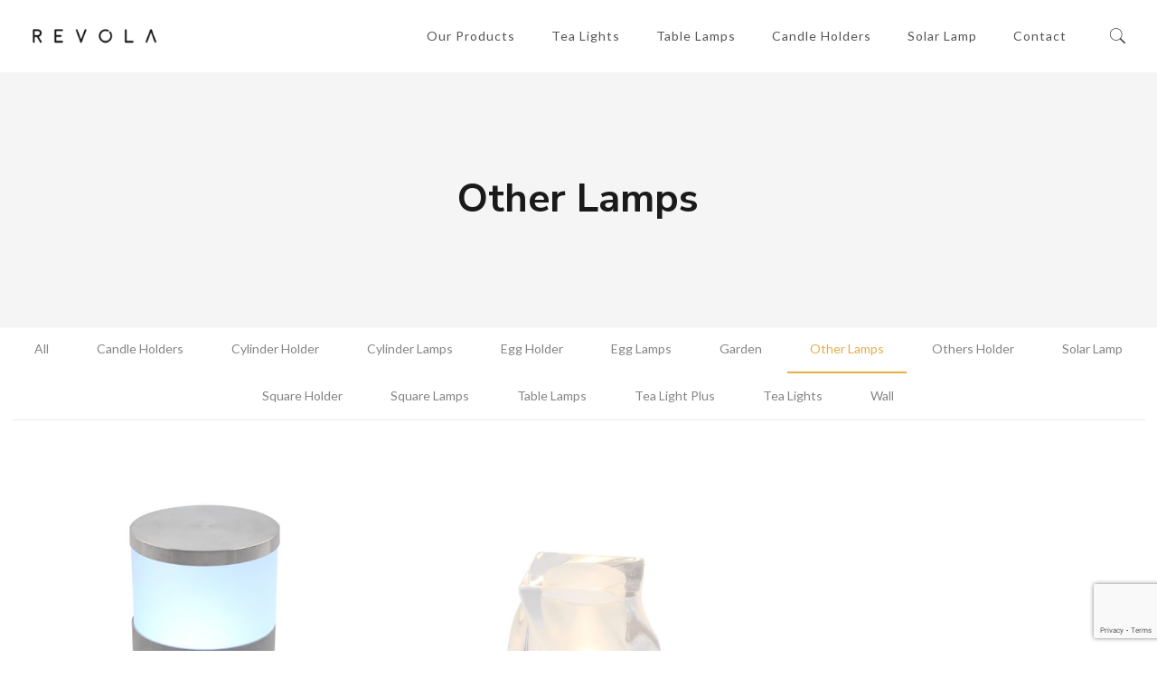

--- FILE ---
content_type: text/html; charset=UTF-8
request_url: https://revolalight.com/portfolio-types/other-lamps/
body_size: 6952
content:
<!DOCTYPE html>
<html lang="en-US" class="no-js" itemscope itemtype="https://schema.org/WebPage">

<head>

<meta charset="UTF-8" />
<meta name="description" content="Just another WordPress site"/>
<link rel="alternate" hreflang="en-US" href="https://revolalight.com/portfolio-item/half-steel-table-lamp/"/>
<link type="text/css" media="all" href="https://revolalight.com/wp-content/cache/autoptimize/css/autoptimize_ae2a8ef3e3684b7537825de63e6b03bf.css" rel="stylesheet" /><title>Other Lamps Archives - Revolalight</title>
<meta name='robots' content='max-image-preview:large' />
<meta name="format-detection" content="telephone=no">
<meta name="viewport" content="width=device-width, initial-scale=1, maximum-scale=1" />
<link rel="shortcut icon" href="http://revolalight.com/wp-content/uploads/2019/08/icon.png" type="image/x-icon" />
<link rel="apple-touch-icon" href="http://revolalight.com/wp-content/uploads/2019/08/icon.png" />

<!-- This site is optimized with the Yoast SEO plugin v11.9 - https://yoast.com/wordpress/plugins/seo/ -->
<link rel="canonical" href="https://revolalight.com/portfolio-types/other-lamps/" />
<meta property="og:locale" content="en_US" />
<meta property="og:type" content="object" />
<meta property="og:title" content="Other Lamps Archives - Revolalight" />
<meta property="og:url" content="https://revolalight.com/portfolio-types/other-lamps/" />
<meta property="og:site_name" content="Revolalight" />
<meta name="twitter:card" content="summary_large_image" />
<meta name="twitter:title" content="Other Lamps Archives - Revolalight" />
<script type='application/ld+json' class='yoast-schema-graph yoast-schema-graph--main'>{"@context":"https://schema.org","@graph":[{"@type":"WebSite","@id":"https://revolalight.com/#website","url":"https://revolalight.com/","name":"Revolalight","potentialAction":{"@type":"SearchAction","target":"https://revolalight.com/?s={search_term_string}","query-input":"required name=search_term_string"}},{"@type":"CollectionPage","@id":"https://revolalight.com/portfolio-types/other-lamps/#webpage","url":"https://revolalight.com/portfolio-types/other-lamps/","inLanguage":"en-US","name":"Other Lamps Archives - Revolalight","isPartOf":{"@id":"https://revolalight.com/#website"}}]}</script>
<!-- / Yoast SEO plugin. -->

<link rel='dns-prefetch' href='//www.google.com' />
<link rel='dns-prefetch' href='//fonts.googleapis.com' />
<link rel="alternate" type="application/rss+xml" title="Revolalight &raquo; Feed" href="https://revolalight.com/feed/" />
<link rel="alternate" type="application/rss+xml" title="Revolalight &raquo; Comments Feed" href="https://revolalight.com/comments/feed/" />
<link rel="alternate" type="application/rss+xml" title="Revolalight &raquo; Other Lamps Portfolio categories Feed" href="https://revolalight.com/portfolio-types/other-lamps/feed/" />
<script type="text/javascript">
window._wpemojiSettings = {"baseUrl":"https:\/\/s.w.org\/images\/core\/emoji\/14.0.0\/72x72\/","ext":".png","svgUrl":"https:\/\/s.w.org\/images\/core\/emoji\/14.0.0\/svg\/","svgExt":".svg","source":{"concatemoji":"https:\/\/revolalight.com\/wp-includes\/js\/wp-emoji-release.min.js?ver=6.2.8"}};
/*! This file is auto-generated */
!function(e,a,t){var n,r,o,i=a.createElement("canvas"),p=i.getContext&&i.getContext("2d");function s(e,t){p.clearRect(0,0,i.width,i.height),p.fillText(e,0,0);e=i.toDataURL();return p.clearRect(0,0,i.width,i.height),p.fillText(t,0,0),e===i.toDataURL()}function c(e){var t=a.createElement("script");t.src=e,t.defer=t.type="text/javascript",a.getElementsByTagName("head")[0].appendChild(t)}for(o=Array("flag","emoji"),t.supports={everything:!0,everythingExceptFlag:!0},r=0;r<o.length;r++)t.supports[o[r]]=function(e){if(p&&p.fillText)switch(p.textBaseline="top",p.font="600 32px Arial",e){case"flag":return s("\ud83c\udff3\ufe0f\u200d\u26a7\ufe0f","\ud83c\udff3\ufe0f\u200b\u26a7\ufe0f")?!1:!s("\ud83c\uddfa\ud83c\uddf3","\ud83c\uddfa\u200b\ud83c\uddf3")&&!s("\ud83c\udff4\udb40\udc67\udb40\udc62\udb40\udc65\udb40\udc6e\udb40\udc67\udb40\udc7f","\ud83c\udff4\u200b\udb40\udc67\u200b\udb40\udc62\u200b\udb40\udc65\u200b\udb40\udc6e\u200b\udb40\udc67\u200b\udb40\udc7f");case"emoji":return!s("\ud83e\udef1\ud83c\udffb\u200d\ud83e\udef2\ud83c\udfff","\ud83e\udef1\ud83c\udffb\u200b\ud83e\udef2\ud83c\udfff")}return!1}(o[r]),t.supports.everything=t.supports.everything&&t.supports[o[r]],"flag"!==o[r]&&(t.supports.everythingExceptFlag=t.supports.everythingExceptFlag&&t.supports[o[r]]);t.supports.everythingExceptFlag=t.supports.everythingExceptFlag&&!t.supports.flag,t.DOMReady=!1,t.readyCallback=function(){t.DOMReady=!0},t.supports.everything||(n=function(){t.readyCallback()},a.addEventListener?(a.addEventListener("DOMContentLoaded",n,!1),e.addEventListener("load",n,!1)):(e.attachEvent("onload",n),a.attachEvent("onreadystatechange",function(){"complete"===a.readyState&&t.readyCallback()})),(e=t.source||{}).concatemoji?c(e.concatemoji):e.wpemoji&&e.twemoji&&(c(e.twemoji),c(e.wpemoji)))}(window,document,window._wpemojiSettings);
</script>

	














<link rel='stylesheet' id='mfn-fonts-css' href='https://fonts.googleapis.com/css?family=Lato%3A1%2C300italic%2C400%2C400italic%2C700%2C700italic%2C800%7CNunito+Sans%3A1%2C300italic%2C400%2C400italic%2C700%2C700italic%2C800&#038;ver=6.2.8' type='text/css' media='all' />



<script type='text/javascript' id='layerslider-greensock-js-extra'>
/* <![CDATA[ */
var LS_Meta = {"v":"6.8.4"};
/* ]]> */
</script>







<meta name="generator" content="Powered by LayerSlider 6.8.4 - Multi-Purpose, Responsive, Parallax, Mobile-Friendly Slider Plugin for WordPress." />
<!-- LayerSlider updates and docs at: https://layerslider.kreaturamedia.com -->
<link rel="https://api.w.org/" href="https://revolalight.com/wp-json/" /><link rel="EditURI" type="application/rsd+xml" title="RSD" href="https://revolalight.com/xmlrpc.php?rsd" />
<link rel="wlwmanifest" type="application/wlwmanifest+xml" href="https://revolalight.com/wp-includes/wlwmanifest.xml" />
<meta name="generator" content="WordPress 6.2.8" />
<meta name="generator" content="Powered by Slider Revolution 5.4.8.3 - responsive, Mobile-Friendly Slider Plugin for WordPress with comfortable drag and drop interface." />
<script type="text/javascript">function setREVStartSize(e){									
						try{ e.c=jQuery(e.c);var i=jQuery(window).width(),t=9999,r=0,n=0,l=0,f=0,s=0,h=0;
							if(e.responsiveLevels&&(jQuery.each(e.responsiveLevels,function(e,f){f>i&&(t=r=f,l=e),i>f&&f>r&&(r=f,n=e)}),t>r&&(l=n)),f=e.gridheight[l]||e.gridheight[0]||e.gridheight,s=e.gridwidth[l]||e.gridwidth[0]||e.gridwidth,h=i/s,h=h>1?1:h,f=Math.round(h*f),"fullscreen"==e.sliderLayout){var u=(e.c.width(),jQuery(window).height());if(void 0!=e.fullScreenOffsetContainer){var c=e.fullScreenOffsetContainer.split(",");if (c) jQuery.each(c,function(e,i){u=jQuery(i).length>0?u-jQuery(i).outerHeight(!0):u}),e.fullScreenOffset.split("%").length>1&&void 0!=e.fullScreenOffset&&e.fullScreenOffset.length>0?u-=jQuery(window).height()*parseInt(e.fullScreenOffset,0)/100:void 0!=e.fullScreenOffset&&e.fullScreenOffset.length>0&&(u-=parseInt(e.fullScreenOffset,0))}f=u}else void 0!=e.minHeight&&f<e.minHeight&&(f=e.minHeight);e.c.closest(".rev_slider_wrapper").css({height:f})					
						}catch(d){console.log("Failure at Presize of Slider:"+d)}						
					};</script>
		
		
</head>

<body class="archive tax-portfolio-types term-other-lamps term-46  color-custom style-simple button-flat layout-full-width if-zoom if-border-hide hide-love header-classic minimalist-header-no sticky-header sticky-tb-color ab-hide subheader-both-center menu-link-color menuo-right menuo-no-borders mobile-tb-left mobile-side-slide mobile-mini-mr-lc tablet-sticky mobile-header-mini mobile-sticky be-reg-2131">

	<!-- mfn_hook_top --><!-- mfn_hook_top -->
	
	
	<div id="Wrapper">

		
		
		<div id="Header_wrapper" class="" >

			<header id="Header">


<!-- .header_placeholder 4sticky  -->
<div class="header_placeholder"></div>

<div id="Top_bar" class="loading">

	<div class="container">
		<div class="column one">

			<div class="top_bar_left clearfix">

				<!-- Logo -->
				<div class="logo"><a id="logo" href="https://revolalight.com" title="Revolalight" data-height="60" data-padding="10"><img class="logo-main scale-with-grid" src="http://revolalight.com/wp-content/uploads/2019/08/logo.png" data-retina="http://revolalight.com/wp-content/uploads/2019/08/logo.png" data-height="77" alt="logo" data-no-retina /><img class="logo-sticky scale-with-grid" src="http://revolalight.com/wp-content/uploads/2019/08/logo.png" data-retina="http://revolalight.com/wp-content/uploads/2019/08/logo.png" data-height="77" alt="logo" data-no-retina /><img class="logo-mobile scale-with-grid" src="http://revolalight.com/wp-content/uploads/2019/08/logo.png" data-retina="http://revolalight.com/wp-content/uploads/2019/08/logo.png" data-height="77" alt="logo" data-no-retina /><img class="logo-mobile-sticky scale-with-grid" src="http://revolalight.com/wp-content/uploads/2019/08/logo.png" data-retina="http://revolalight.com/wp-content/uploads/2019/08/logo.png" data-height="77" alt="logo" data-no-retina /></a></div>
				<div class="menu_wrapper">
					<nav id="menu"><ul id="menu-main-menu" class="menu menu-main"><li id="menu-item-513" class="menu-item menu-item-type-post_type menu-item-object-page"><a href="https://revolalight.com/our-product/"><span>Our Products</span></a></li>
<li id="menu-item-677" class="menu-item menu-item-type-post_type menu-item-object-page menu-item-has-children"><a href="https://revolalight.com/tea-lights-main/"><span>Tea Lights</span></a>
<ul class="sub-menu">
	<li id="menu-item-523" class="menu-item menu-item-type-post_type menu-item-object-page"><a href="https://revolalight.com/tea-lights/"><span>Tea Lights</span></a></li>
	<li id="menu-item-527" class="menu-item menu-item-type-post_type menu-item-object-page"><a href="https://revolalight.com/tea-light-plus-2/"><span>Tea Light Plus</span></a></li>
</ul>
</li>
<li id="menu-item-681" class="menu-item menu-item-type-post_type menu-item-object-page menu-item-has-children"><a href="https://revolalight.com/table-lamps-main/"><span>Table Lamps</span></a>
<ul class="sub-menu">
	<li id="menu-item-530" class="menu-item menu-item-type-post_type menu-item-object-page"><a href="https://revolalight.com/cylinder/"><span>Cylinder</span></a></li>
	<li id="menu-item-533" class="menu-item menu-item-type-post_type menu-item-object-page"><a href="https://revolalight.com/egg/"><span>Egg</span></a></li>
	<li id="menu-item-536" class="menu-item menu-item-type-post_type menu-item-object-page"><a href="https://revolalight.com/square/"><span>Square</span></a></li>
	<li id="menu-item-539" class="menu-item menu-item-type-post_type menu-item-object-page"><a href="https://revolalight.com/others/"><span>Others</span></a></li>
</ul>
</li>
<li id="menu-item-685" class="menu-item menu-item-type-post_type menu-item-object-page menu-item-has-children"><a href="https://revolalight.com/candle-holder-main/"><span>Candle Holders</span></a>
<ul class="sub-menu">
	<li id="menu-item-551" class="menu-item menu-item-type-post_type menu-item-object-page"><a href="https://revolalight.com/cylinder-holder/"><span>Cylinder</span></a></li>
	<li id="menu-item-557" class="menu-item menu-item-type-post_type menu-item-object-page"><a href="https://revolalight.com/egg-holder/"><span>Egg</span></a></li>
	<li id="menu-item-566" class="menu-item menu-item-type-post_type menu-item-object-page"><a href="https://revolalight.com/square-holder/"><span>Square</span></a></li>
	<li id="menu-item-572" class="menu-item menu-item-type-post_type menu-item-object-page"><a href="https://revolalight.com/others-holder/"><span>Others</span></a></li>
</ul>
</li>
<li id="menu-item-689" class="menu-item menu-item-type-post_type menu-item-object-page menu-item-has-children"><a href="https://revolalight.com/solar-lamp-main/"><span>Solar Lamp</span></a>
<ul class="sub-menu">
	<li id="menu-item-654" class="menu-item menu-item-type-post_type menu-item-object-page"><a href="https://revolalight.com/garden/"><span>Garden</span></a></li>
	<li id="menu-item-653" class="menu-item menu-item-type-post_type menu-item-object-page"><a href="https://revolalight.com/wall/"><span>Wall</span></a></li>
</ul>
</li>
<li id="menu-item-291" class="menu-item menu-item-type-post_type menu-item-object-page"><a href="https://revolalight.com/contact/"><span>Contact</span></a></li>
</ul></nav><a class="responsive-menu-toggle " href="#"><i class="icon-menu-fine"></i></a>				</div>

				<div class="secondary_menu_wrapper">
					<!-- #secondary-menu -->
									</div>

				<div class="banner_wrapper">
									</div>

				<div class="search_wrapper">
					<!-- #searchform -->

					
<form method="get" id="searchform" action="https://revolalight.com/">

	
	<i class="icon_search icon-search-fine"></i>
	<a href="#" class="icon_close"><i class="icon-cancel-fine"></i></a>

	<input type="text" class="field" name="s" placeholder="Enter your search" />
	<input type="submit" class="display-none" value="" />

</form>

				</div>

			</div>

			<div class="top_bar_right"><div class="top_bar_right_wrapper"><a id="search_button" href="#"><i class="icon-search-fine"></i></a></div></div>
		</div>
	</div>
</div>
</header>
			<div id="Subheader"><div class="container"><div class="column one"><h1 class="title">Other Lamps</h1></div></div></div>
		</div>

		
		<!-- mfn_hook_content_before --><!-- mfn_hook_content_before -->
<div id="Content">
	<div class="content_wrapper clearfix">

		<div class="sections_group">

			<div class="extra_content">
				<div class="section the_content no_content"><div class="section_wrapper"><div class="the_content_wrapper"></div></div></div>			</div>

							<div class="section section-filters">
					<div class="section_wrapper clearfix">

						
						<div id="Filters" class="column one  only only-categories">

							<ul class="filters_buttons">
								<li class="label">Filter by</li>
								<li class="categories"><a class="open" href="#"><i class="icon-docs"></i>Categories<i class="icon-down-dir"></i></a></li>
								<li class="reset"><a class="close" data-rel="*" href="https://revolalight.com/half-steel-table-lamp/"><i class="icon-cancel"></i> Show all</a></li>							</ul>

							<div class="filters_wrapper">
								<ul class="categories">
									<li class="reset-inner"><a class="close" data-rel="*" href="https://revolalight.com/half-steel-table-lamp/">All</a></li>	<li class="cat-item cat-item-4"><a href="https://revolalight.com/portfolio-types/candle-holders/">Candle Holders</a>
</li>
	<li class="cat-item cat-item-47"><a href="https://revolalight.com/portfolio-types/cylinder-holder/">Cylinder Holder</a>
</li>
	<li class="cat-item cat-item-43"><a href="https://revolalight.com/portfolio-types/cylinder-lamps/">Cylinder Lamps</a>
</li>
	<li class="cat-item cat-item-48"><a href="https://revolalight.com/portfolio-types/egg-holder/">Egg Holder</a>
</li>
	<li class="cat-item cat-item-44"><a href="https://revolalight.com/portfolio-types/egg-lamps/">Egg Lamps</a>
</li>
	<li class="cat-item cat-item-51"><a href="https://revolalight.com/portfolio-types/garden/">Garden</a>
</li>
	<li class="cat-item cat-item-46 current-cat"><a aria-current="page" href="https://revolalight.com/portfolio-types/other-lamps/">Other Lamps</a>
</li>
	<li class="cat-item cat-item-50"><a href="https://revolalight.com/portfolio-types/others-holder/">Others Holder</a>
</li>
	<li class="cat-item cat-item-41"><a href="https://revolalight.com/portfolio-types/solar-lamp/">Solar Lamp</a>
</li>
	<li class="cat-item cat-item-49"><a href="https://revolalight.com/portfolio-types/square-holder/">Square Holder</a>
</li>
	<li class="cat-item cat-item-45"><a href="https://revolalight.com/portfolio-types/square-lamps/">Square Lamps</a>
</li>
	<li class="cat-item cat-item-3"><a href="https://revolalight.com/portfolio-types/table-lamps/">Table Lamps</a>
</li>
	<li class="cat-item cat-item-42"><a href="https://revolalight.com/portfolio-types/tea-light-plus/">Tea Light Plus</a>
</li>
	<li class="cat-item cat-item-2"><a href="https://revolalight.com/portfolio-types/tea-lights/">Tea Lights</a>
</li>
	<li class="cat-item cat-item-52"><a href="https://revolalight.com/portfolio-types/wall/">Wall</a>
</li>
									<li class="close"><a href="#"><i class="icon-cancel"></i></a></li>
								</ul>
							</div>

						</div>

					</div>
				</div>
			
			<div class="section ">
				<div class="section_wrapper clearfix">

					<div class="column one column_portfolio">
						<div class="portfolio_wrapper isotope_wrapper">

							<ul class="portfolio_group lm_wrapper isotope masonry col-3"><li class="portfolio-item isotope-item category-other-lamps category-table-lamps  has-thumbnail"><div class="portfolio-item-fw-bg" style=""><div class="portfolio-item-fill"></div><div class="list_style_header"><h3 class="entry-title" itemprop="headline"><a class="link" href="https://revolalight.com/portfolio-item/half-steel-table-lamp/">Half Steel Table Lamp</a></h3><div class="links_wrapper"><a href="#" class="button button_js portfolio_prev_js"><span class="button_icon"><i class="icon-up-open"></i></span></a><a href="#" class="button button_js portfolio_next_js"><span class="button_icon"><i class="icon-down-open"></i></span></a><a href="https://revolalight.com/portfolio-item/half-steel-table-lamp/" class="button button_left button_theme button_js"><span class="button_icon"><i class="icon-link"></i></span><span class="button_label">Read more</span></a></div></div><div class="image_frame scale-with-grid"><div class="image_wrapper"><a href="https://revolalight.com/portfolio-item/half-steel-table-lamp/"><div class="mask"></div><img width="582" height="640" src="https://revolalight.com/wp-content/uploads/2019/08/metallamp2-582x640.jpg" class="scale-with-grid wp-post-image" alt="" decoding="async" loading="lazy" srcset="https://revolalight.com/wp-content/uploads/2019/08/metallamp2-582x640.jpg 582w, https://revolalight.com/wp-content/uploads/2019/08/metallamp2-582x640-273x300.jpg 273w, https://revolalight.com/wp-content/uploads/2019/08/metallamp2-582x640-133x146.jpg 133w, https://revolalight.com/wp-content/uploads/2019/08/metallamp2-582x640-45x50.jpg 45w, https://revolalight.com/wp-content/uploads/2019/08/metallamp2-582x640-68x75.jpg 68w" sizes="(max-width: 582px) 100vw, 582px" /></a><div class="image_links double"><a href="https://revolalight.com/wp-content/uploads/2019/08/metallamp2-582x640.jpg" class="zoom" rel="prettyphoto"><i class="icon-search"></i></a><a href="https://revolalight.com/portfolio-item/half-steel-table-lamp/" class="link"><i class="icon-link"></i></a></div></div></div><div class="desc"><div class="title_wrapper"><h5 class="entry-title" itemprop="headline"><a class="link" href="https://revolalight.com/portfolio-item/half-steel-table-lamp/">Half Steel Table Lamp</a></h5><div class="button-love"></div></div><div class="details-wrapper"><dl></dl></div><div class="desc-wrapper">Revola Table Lamps are designed for daily usage of up to 10 hours per charge.</div></div></div></li><li class="portfolio-item isotope-item category-other-lamps category-table-lamps  has-thumbnail"><div class="portfolio-item-fw-bg" style=""><div class="portfolio-item-fill"></div><div class="list_style_header"><h3 class="entry-title" itemprop="headline"><a class="link" href="https://revolalight.com/portfolio-item/twisted-glass-table-lamp/">Twisted Glass Table Lamp</a></h3><div class="links_wrapper"><a href="#" class="button button_js portfolio_prev_js"><span class="button_icon"><i class="icon-up-open"></i></span></a><a href="#" class="button button_js portfolio_next_js"><span class="button_icon"><i class="icon-down-open"></i></span></a><a href="https://revolalight.com/portfolio-item/twisted-glass-table-lamp/" class="button button_left button_theme button_js"><span class="button_icon"><i class="icon-link"></i></span><span class="button_label">Read more</span></a></div></div><div class="image_frame scale-with-grid"><div class="image_wrapper"><a href="https://revolalight.com/portfolio-item/twisted-glass-table-lamp/"><div class="mask"></div><img width="582" height="640" src="https://revolalight.com/wp-content/uploads/2017/01/glasslamp-582x640.jpg" class="scale-with-grid wp-post-image" alt="" decoding="async" loading="lazy" srcset="https://revolalight.com/wp-content/uploads/2017/01/glasslamp-582x640.jpg 582w, https://revolalight.com/wp-content/uploads/2017/01/glasslamp-582x640-273x300.jpg 273w, https://revolalight.com/wp-content/uploads/2017/01/glasslamp-582x640-133x146.jpg 133w, https://revolalight.com/wp-content/uploads/2017/01/glasslamp-582x640-45x50.jpg 45w, https://revolalight.com/wp-content/uploads/2017/01/glasslamp-582x640-68x75.jpg 68w" sizes="(max-width: 582px) 100vw, 582px" /></a><div class="image_links double"><a href="https://revolalight.com/wp-content/uploads/2017/01/glasslamp-582x640.jpg" class="zoom" rel="prettyphoto"><i class="icon-search"></i></a><a href="https://revolalight.com/portfolio-item/twisted-glass-table-lamp/" class="link"><i class="icon-link"></i></a></div></div></div><div class="desc"><div class="title_wrapper"><h5 class="entry-title" itemprop="headline"><a class="link" href="https://revolalight.com/portfolio-item/twisted-glass-table-lamp/">Twisted Glass Table Lamp</a></h5><div class="button-love"></div></div><div class="details-wrapper"><dl></dl></div><div class="desc-wrapper">Revola Table Lamps are designed for daily usage of up to 10 hours per charge.</div></div></div></li></ul>
						</div>
					</div>

				</div>
			</div>

		</div>

		
	</div>
</div>


<!-- mfn_hook_content_after --><!-- mfn_hook_content_after -->

	<footer id="Footer" class="clearfix">

		
		<div class="widgets_wrapper"><div class="container"><div class="column one-fourth"><aside id="text-3" class="widget widget_text"><h4>About</h4>			<div class="textwidget"><div class="abc-111">

<ul style="font-weight: 700;">
<li style="margin-bottom: 15px;"> 
<a href="http://revolalight.com/about-us/">About Us</a>
</li>

<li style="margin-bottom: 15px;"> 
<a href="http://revolalight.com/blog/">Blog
</a>
</li>

<li style="margin-bottom: 15px;"> 
<a href="http://revolalight.com/contact/">Contact Us</a>
</li>
</ul>


</div>
</div>
		</aside></div><div class="column one-fourth"><aside id="text-4" class="widget widget_text"><h4>Customer Services</h4>			<div class="textwidget"><div class="abc-222">
<ul style="font-weight: 700;">
<li style="margin-bottom: 15px;"> <a href="http://revolalight.com/faq/">FAQ</a></li>

<li style="margin-bottom: 15px;"><a href="http://revolalight.com/faq/">Shipping</a></li>

<li style="margin-bottom: 15px;">  <a href="http://revolalight.com/faq/">Returns</a></li>
<li style="margin-bottom: 15px;"><a href="http://revolalight.com/faq/">Warranty</a></li>

<li style="margin-bottom: 15px;"> <a href="http://revolalight.com/faq/">Bulk Order / Corporate Purchase</a></li>

<li style="margin-bottom: 15px;"> 
 <a href="http://revolalight.com/faq/">Distributor
</a>
</li>
</ul>
</div></div>
		</aside></div><div class="column one-fourth"><aside id="text-2" class="widget widget_text"><h4>Get in Touch</h4>			<div class="textwidget"><div style="padding-right: 15%;">
<hr class="no_line" style="margin: 0 auto 5px;"/>


<p class="big"><i style="color:white;" class="icon-mail"></i> <a href="#">hello@lightdynasty.com</a></p>
<p class="big"><i style="color:white;" class="icon-phone"></i> (65) 9627 1700</p>

<p style="font-size: 18px; line-height: 18px; letter-spacing: 10px;"> 
<a style="color: #b5b5b5;" href="#"><i class="icon-facebook"></i></a>
 <a style="color: #b5b5b5;" href="#"><i class="icon-instagram"></i></a>
</p>


</div></div>
		</aside></div><div class="column one-fourth"><aside id="custom_html-2" class="widget_text widget widget_custom_html"><h4>Newsletter</h4><div class="textwidget custom-html-widget"><div class="sub-22">
<p>Subscribe and get useful update tips and tricks</p>
	
	<div role="form" class="wpcf7" id="wpcf7-f1111-o1" lang="en-US" dir="ltr">
<div class="screen-reader-response"></div>
<form action="/portfolio-types/other-lamps/#wpcf7-f1111-o1" method="post" class="wpcf7-form" novalidate="novalidate">
<div style="display: none;">
<input type="hidden" name="_wpcf7" value="1111" />
<input type="hidden" name="_wpcf7_version" value="5.1.4" />
<input type="hidden" name="_wpcf7_locale" value="en_US" />
<input type="hidden" name="_wpcf7_unit_tag" value="wpcf7-f1111-o1" />
<input type="hidden" name="_wpcf7_container_post" value="0" />
<input type="hidden" name="g-recaptcha-response" value="" />
</div>
<div class="news">
<label><br />
    <span class="wpcf7-form-control-wrap your-email"><input type="email" name="your-email" value="" size="40" class="wpcf7-form-control wpcf7-text wpcf7-email wpcf7-validates-as-required wpcf7-validates-as-email" aria-required="true" aria-invalid="false" placeholder="Email" /></span> </label>
</div>
<div class="news-1">
<input type="submit" value="Send" class="wpcf7-form-control wpcf7-submit" />
</div>
<div class="wpcf7-response-output wpcf7-display-none"></div></form></div>
</div>

</div></aside></div></div></div>
		
			<div class="footer_copy">
				<div class="container">
					<div class="column one">

						<a id="back_to_top" class="button button_js" href=""><i class="icon-up-open-big"></i></a>
						<div class="copyright">
							© 2019 Revola. All Rights Reserved. 						</div>

						<ul class="social"></ul>
					</div>
				</div>
			</div>

		
		
	</footer>

</div>

<div id="Side_slide" class="right dark" data-width="250"><div class="close-wrapper"><a href="#" class="close"><i class="icon-cancel-fine"></i></a></div><div class="extras"><div class="extras-wrapper"><a class="icon search" href="#"><i class="icon-search-fine"></i></a></div></div><div class="search-wrapper"><form id="side-form" method="get" action="https://revolalight.com/"><input type="text" class="field" name="s" placeholder="Enter your search" /><input type="submit" class="display-none" value="" /><a class="submit" href="#"><i class="icon-search-fine"></i></a></form></div><div class="lang-wrapper"></div><div class="menu_wrapper"></div><ul class="social"></ul></div><div id="body_overlay"></div>


<!-- mfn_hook_bottom --><!-- mfn_hook_bottom -->
<script type='text/javascript' id='contact-form-7-js-extra'>
/* <![CDATA[ */
var wpcf7 = {"apiSettings":{"root":"https:\/\/revolalight.com\/wp-json\/contact-form-7\/v1","namespace":"contact-form-7\/v1"}};
/* ]]> */
</script>

<script type='text/javascript' src='https://www.google.com/recaptcha/api.js?render=6LfsSrgUAAAAAIag_roGAEoMBkEPyScHKgW76abR&#038;ver=3.0' id='google-recaptcha-js'></script>





<script type='text/javascript' id='mfn-plugins-js-extra'>
/* <![CDATA[ */
var mfn = {"mobileInit":"1240","parallax":"translate3d","responsive":"1","lightbox":{"disable":false,"disableMobile":false,"title":false},"slider":{"blog":0,"clients":0,"offer":0,"portfolio":0,"shop":0,"slider":0,"testimonials":0}};
/* ]]> */
</script>






<script type="text/javascript">
( function( grecaptcha, sitekey, actions ) {

	var wpcf7recaptcha = {

		execute: function( action ) {
			grecaptcha.execute(
				sitekey,
				{ action: action }
			).then( function( token ) {
				var forms = document.getElementsByTagName( 'form' );

				for ( var i = 0; i < forms.length; i++ ) {
					var fields = forms[ i ].getElementsByTagName( 'input' );

					for ( var j = 0; j < fields.length; j++ ) {
						var field = fields[ j ];

						if ( 'g-recaptcha-response' === field.getAttribute( 'name' ) ) {
							field.setAttribute( 'value', token );
							break;
						}
					}
				}
			} );
		},

		executeOnHomepage: function() {
			wpcf7recaptcha.execute( actions[ 'homepage' ] );
		},

		executeOnContactform: function() {
			wpcf7recaptcha.execute( actions[ 'contactform' ] );
		},

	};

	grecaptcha.ready(
		wpcf7recaptcha.executeOnHomepage
	);

	document.addEventListener( 'change',
		wpcf7recaptcha.executeOnContactform, false
	);

	document.addEventListener( 'wpcf7submit',
		wpcf7recaptcha.executeOnHomepage, false
	);

} )(
	grecaptcha,
	'6LfsSrgUAAAAAIag_roGAEoMBkEPyScHKgW76abR',
	{"homepage":"homepage","contactform":"contactform"}
);
</script>

<script type="text/javascript" defer src="https://revolalight.com/wp-content/cache/autoptimize/js/autoptimize_fa5b2329347f0fbf1a5b2971bd132239.js"></script></body>
</html>


--- FILE ---
content_type: text/html; charset=utf-8
request_url: https://www.google.com/recaptcha/api2/anchor?ar=1&k=6LfsSrgUAAAAAIag_roGAEoMBkEPyScHKgW76abR&co=aHR0cHM6Ly9yZXZvbGFsaWdodC5jb206NDQz&hl=en&v=naPR4A6FAh-yZLuCX253WaZq&size=invisible&anchor-ms=20000&execute-ms=15000&cb=wzi1uye1p70s
body_size: 45013
content:
<!DOCTYPE HTML><html dir="ltr" lang="en"><head><meta http-equiv="Content-Type" content="text/html; charset=UTF-8">
<meta http-equiv="X-UA-Compatible" content="IE=edge">
<title>reCAPTCHA</title>
<style type="text/css">
/* cyrillic-ext */
@font-face {
  font-family: 'Roboto';
  font-style: normal;
  font-weight: 400;
  src: url(//fonts.gstatic.com/s/roboto/v18/KFOmCnqEu92Fr1Mu72xKKTU1Kvnz.woff2) format('woff2');
  unicode-range: U+0460-052F, U+1C80-1C8A, U+20B4, U+2DE0-2DFF, U+A640-A69F, U+FE2E-FE2F;
}
/* cyrillic */
@font-face {
  font-family: 'Roboto';
  font-style: normal;
  font-weight: 400;
  src: url(//fonts.gstatic.com/s/roboto/v18/KFOmCnqEu92Fr1Mu5mxKKTU1Kvnz.woff2) format('woff2');
  unicode-range: U+0301, U+0400-045F, U+0490-0491, U+04B0-04B1, U+2116;
}
/* greek-ext */
@font-face {
  font-family: 'Roboto';
  font-style: normal;
  font-weight: 400;
  src: url(//fonts.gstatic.com/s/roboto/v18/KFOmCnqEu92Fr1Mu7mxKKTU1Kvnz.woff2) format('woff2');
  unicode-range: U+1F00-1FFF;
}
/* greek */
@font-face {
  font-family: 'Roboto';
  font-style: normal;
  font-weight: 400;
  src: url(//fonts.gstatic.com/s/roboto/v18/KFOmCnqEu92Fr1Mu4WxKKTU1Kvnz.woff2) format('woff2');
  unicode-range: U+0370-0377, U+037A-037F, U+0384-038A, U+038C, U+038E-03A1, U+03A3-03FF;
}
/* vietnamese */
@font-face {
  font-family: 'Roboto';
  font-style: normal;
  font-weight: 400;
  src: url(//fonts.gstatic.com/s/roboto/v18/KFOmCnqEu92Fr1Mu7WxKKTU1Kvnz.woff2) format('woff2');
  unicode-range: U+0102-0103, U+0110-0111, U+0128-0129, U+0168-0169, U+01A0-01A1, U+01AF-01B0, U+0300-0301, U+0303-0304, U+0308-0309, U+0323, U+0329, U+1EA0-1EF9, U+20AB;
}
/* latin-ext */
@font-face {
  font-family: 'Roboto';
  font-style: normal;
  font-weight: 400;
  src: url(//fonts.gstatic.com/s/roboto/v18/KFOmCnqEu92Fr1Mu7GxKKTU1Kvnz.woff2) format('woff2');
  unicode-range: U+0100-02BA, U+02BD-02C5, U+02C7-02CC, U+02CE-02D7, U+02DD-02FF, U+0304, U+0308, U+0329, U+1D00-1DBF, U+1E00-1E9F, U+1EF2-1EFF, U+2020, U+20A0-20AB, U+20AD-20C0, U+2113, U+2C60-2C7F, U+A720-A7FF;
}
/* latin */
@font-face {
  font-family: 'Roboto';
  font-style: normal;
  font-weight: 400;
  src: url(//fonts.gstatic.com/s/roboto/v18/KFOmCnqEu92Fr1Mu4mxKKTU1Kg.woff2) format('woff2');
  unicode-range: U+0000-00FF, U+0131, U+0152-0153, U+02BB-02BC, U+02C6, U+02DA, U+02DC, U+0304, U+0308, U+0329, U+2000-206F, U+20AC, U+2122, U+2191, U+2193, U+2212, U+2215, U+FEFF, U+FFFD;
}
/* cyrillic-ext */
@font-face {
  font-family: 'Roboto';
  font-style: normal;
  font-weight: 500;
  src: url(//fonts.gstatic.com/s/roboto/v18/KFOlCnqEu92Fr1MmEU9fCRc4AMP6lbBP.woff2) format('woff2');
  unicode-range: U+0460-052F, U+1C80-1C8A, U+20B4, U+2DE0-2DFF, U+A640-A69F, U+FE2E-FE2F;
}
/* cyrillic */
@font-face {
  font-family: 'Roboto';
  font-style: normal;
  font-weight: 500;
  src: url(//fonts.gstatic.com/s/roboto/v18/KFOlCnqEu92Fr1MmEU9fABc4AMP6lbBP.woff2) format('woff2');
  unicode-range: U+0301, U+0400-045F, U+0490-0491, U+04B0-04B1, U+2116;
}
/* greek-ext */
@font-face {
  font-family: 'Roboto';
  font-style: normal;
  font-weight: 500;
  src: url(//fonts.gstatic.com/s/roboto/v18/KFOlCnqEu92Fr1MmEU9fCBc4AMP6lbBP.woff2) format('woff2');
  unicode-range: U+1F00-1FFF;
}
/* greek */
@font-face {
  font-family: 'Roboto';
  font-style: normal;
  font-weight: 500;
  src: url(//fonts.gstatic.com/s/roboto/v18/KFOlCnqEu92Fr1MmEU9fBxc4AMP6lbBP.woff2) format('woff2');
  unicode-range: U+0370-0377, U+037A-037F, U+0384-038A, U+038C, U+038E-03A1, U+03A3-03FF;
}
/* vietnamese */
@font-face {
  font-family: 'Roboto';
  font-style: normal;
  font-weight: 500;
  src: url(//fonts.gstatic.com/s/roboto/v18/KFOlCnqEu92Fr1MmEU9fCxc4AMP6lbBP.woff2) format('woff2');
  unicode-range: U+0102-0103, U+0110-0111, U+0128-0129, U+0168-0169, U+01A0-01A1, U+01AF-01B0, U+0300-0301, U+0303-0304, U+0308-0309, U+0323, U+0329, U+1EA0-1EF9, U+20AB;
}
/* latin-ext */
@font-face {
  font-family: 'Roboto';
  font-style: normal;
  font-weight: 500;
  src: url(//fonts.gstatic.com/s/roboto/v18/KFOlCnqEu92Fr1MmEU9fChc4AMP6lbBP.woff2) format('woff2');
  unicode-range: U+0100-02BA, U+02BD-02C5, U+02C7-02CC, U+02CE-02D7, U+02DD-02FF, U+0304, U+0308, U+0329, U+1D00-1DBF, U+1E00-1E9F, U+1EF2-1EFF, U+2020, U+20A0-20AB, U+20AD-20C0, U+2113, U+2C60-2C7F, U+A720-A7FF;
}
/* latin */
@font-face {
  font-family: 'Roboto';
  font-style: normal;
  font-weight: 500;
  src: url(//fonts.gstatic.com/s/roboto/v18/KFOlCnqEu92Fr1MmEU9fBBc4AMP6lQ.woff2) format('woff2');
  unicode-range: U+0000-00FF, U+0131, U+0152-0153, U+02BB-02BC, U+02C6, U+02DA, U+02DC, U+0304, U+0308, U+0329, U+2000-206F, U+20AC, U+2122, U+2191, U+2193, U+2212, U+2215, U+FEFF, U+FFFD;
}
/* cyrillic-ext */
@font-face {
  font-family: 'Roboto';
  font-style: normal;
  font-weight: 900;
  src: url(//fonts.gstatic.com/s/roboto/v18/KFOlCnqEu92Fr1MmYUtfCRc4AMP6lbBP.woff2) format('woff2');
  unicode-range: U+0460-052F, U+1C80-1C8A, U+20B4, U+2DE0-2DFF, U+A640-A69F, U+FE2E-FE2F;
}
/* cyrillic */
@font-face {
  font-family: 'Roboto';
  font-style: normal;
  font-weight: 900;
  src: url(//fonts.gstatic.com/s/roboto/v18/KFOlCnqEu92Fr1MmYUtfABc4AMP6lbBP.woff2) format('woff2');
  unicode-range: U+0301, U+0400-045F, U+0490-0491, U+04B0-04B1, U+2116;
}
/* greek-ext */
@font-face {
  font-family: 'Roboto';
  font-style: normal;
  font-weight: 900;
  src: url(//fonts.gstatic.com/s/roboto/v18/KFOlCnqEu92Fr1MmYUtfCBc4AMP6lbBP.woff2) format('woff2');
  unicode-range: U+1F00-1FFF;
}
/* greek */
@font-face {
  font-family: 'Roboto';
  font-style: normal;
  font-weight: 900;
  src: url(//fonts.gstatic.com/s/roboto/v18/KFOlCnqEu92Fr1MmYUtfBxc4AMP6lbBP.woff2) format('woff2');
  unicode-range: U+0370-0377, U+037A-037F, U+0384-038A, U+038C, U+038E-03A1, U+03A3-03FF;
}
/* vietnamese */
@font-face {
  font-family: 'Roboto';
  font-style: normal;
  font-weight: 900;
  src: url(//fonts.gstatic.com/s/roboto/v18/KFOlCnqEu92Fr1MmYUtfCxc4AMP6lbBP.woff2) format('woff2');
  unicode-range: U+0102-0103, U+0110-0111, U+0128-0129, U+0168-0169, U+01A0-01A1, U+01AF-01B0, U+0300-0301, U+0303-0304, U+0308-0309, U+0323, U+0329, U+1EA0-1EF9, U+20AB;
}
/* latin-ext */
@font-face {
  font-family: 'Roboto';
  font-style: normal;
  font-weight: 900;
  src: url(//fonts.gstatic.com/s/roboto/v18/KFOlCnqEu92Fr1MmYUtfChc4AMP6lbBP.woff2) format('woff2');
  unicode-range: U+0100-02BA, U+02BD-02C5, U+02C7-02CC, U+02CE-02D7, U+02DD-02FF, U+0304, U+0308, U+0329, U+1D00-1DBF, U+1E00-1E9F, U+1EF2-1EFF, U+2020, U+20A0-20AB, U+20AD-20C0, U+2113, U+2C60-2C7F, U+A720-A7FF;
}
/* latin */
@font-face {
  font-family: 'Roboto';
  font-style: normal;
  font-weight: 900;
  src: url(//fonts.gstatic.com/s/roboto/v18/KFOlCnqEu92Fr1MmYUtfBBc4AMP6lQ.woff2) format('woff2');
  unicode-range: U+0000-00FF, U+0131, U+0152-0153, U+02BB-02BC, U+02C6, U+02DA, U+02DC, U+0304, U+0308, U+0329, U+2000-206F, U+20AC, U+2122, U+2191, U+2193, U+2212, U+2215, U+FEFF, U+FFFD;
}

</style>
<link rel="stylesheet" type="text/css" href="https://www.gstatic.com/recaptcha/releases/naPR4A6FAh-yZLuCX253WaZq/styles__ltr.css">
<script nonce="fe95e-DiX80-TW6Hb9DvCg" type="text/javascript">window['__recaptcha_api'] = 'https://www.google.com/recaptcha/api2/';</script>
<script type="text/javascript" src="https://www.gstatic.com/recaptcha/releases/naPR4A6FAh-yZLuCX253WaZq/recaptcha__en.js" nonce="fe95e-DiX80-TW6Hb9DvCg">
      
    </script></head>
<body><div id="rc-anchor-alert" class="rc-anchor-alert"></div>
<input type="hidden" id="recaptcha-token" value="[base64]">
<script type="text/javascript" nonce="fe95e-DiX80-TW6Hb9DvCg">
      recaptcha.anchor.Main.init("[\x22ainput\x22,[\x22bgdata\x22,\x22\x22,\[base64]/cFtiKytdPWs6KGs8MjA0OD9wW2IrK109az4+NnwxOTI6KChrJjY0NTEyKT09NTUyOTYmJnIrMTxXLmxlbmd0aCYmKFcuY2hhckNvZGVBdChyKzEpJjY0NTEyKT09NTYzMjA/[base64]/[base64]/[base64]/[base64]/[base64]/[base64]/[base64]/[base64]/[base64]/[base64]/[base64]/[base64]/[base64]/[base64]\x22,\[base64]\\u003d\\u003d\x22,\[base64]/w5MQw7Q6EiXCrBfDhWkjw5HCuCBCC8ONwrsgwp5UMsKbw6zCosOIPsK9wovDgg3CmgvCjDbDlsKCKyUuwoFbWXI/wpTDono8GBvCk8K0AcKXNW/DrMOER8O8aMKmQ3/DhiXCrMOAZ0smXsOAc8KRwozDoX/Ds2M3wqrDhMOhbcOhw53Cp3PDicODw6rDhMKALsOAwqvDoRRxw4ByI8KRw6PDmXdIY23DiA9Nw6/CjsKdbMO1w5zDu8K6CMK0w4dhTMOhZcKQIcK7H2wgwplfwot+woRiwonDhmRpwoxRQWrCvkwzwrrDoMOUGTwff3FKcyLDhMO2wpnDoj57w4MgHxlZAnBwwrM9W2QCIU0sME/ChDtpw6nDpxXCp8Krw53CmUZ7LkASwpDDiHPCpMOrw6Z6w6xdw7XDqcKKwoMvcALCh8K3wocfwoRnwqzCicKGw4rDvEVXexlaw6xVGXAhVCfDj8KuwrtVW3dGdnM/wq3Ctk7Dt2zDowrCuC/DlMK3XjoGw7HDug16w4XCi8OIBiXDm8OHVMKhwpJnT8Kiw7RFEA7DsH7Ds2zDlEpUwolhw7ccdcKxw6k1wrpBIjlYw7XCphTDqEU/w653ZDnCu8K7ciI9wokyW8O2TMO+wo3DjsK5Z01EwosBwq0EGcOZw4IRDMKhw4tzQMKRwp16XcOWwowoL8KyB8O9BMK5G8O2Z8OyMRHCqsKsw693wq/DpDPCt2PChsKswqw9ZVkXLUfCk8OuwpDDiAzCqMKDfMKQODscSsKMwo1AEMOHwqkYTMOQwqFfW8O6HsOqw4YrCcKJCcOIwpfCmX5Vw5YYX0TDqVPCm8KzwovDkmY0AijDscOswqo9w4XCr8OXw6jDq3PCsgs9On08D8OlwqRraMO/w7fClsKIQsKhDcKowoozwp/DgVDCkcK3eFUVGAbDlsKHF8OIwqLDh8KSZD3CnQXDsWdGw7LChsORw6YXwrPCmW7Dq3LDlDVZR1wmE8KeYcOlVsOnw7c0wrEJFgrDrGc+w61vB2HDmsO9wpR1fMK3wocgY1tGwq1/w4Y6d8OsfRjDi38sfMOuFBAZSMKwwqgcw6XDuMOCWxfDsRzDkS3Cr8O5MzXChMOuw6vDtX/CnsOjwpbDmwtYw6bCvMOmMRNywqI8w60BHR/DmVxLMcOmwqh8wp/Dhi91woNlQ8ORQMKgwqjCkcKRwoHCk2sswot7wrvCgMO4wqbDrW7Dv8OcCMKlwofCmzJCLV0iHjDCmcK1wolXw6pEwqEBMsKdLMKYwpjDuAXCmQNWw5l9LkzDmMKiwqpEW2pOG8Kgwr0uVcOhU0FHw7Y0wpJ/WgjCrMOjw6rCm8OAMS50w7DDlcKwwpzDvSnDkHDDvm7CicO7w7hsw5QSw5fDkz3CrBBewpQHZhLDpsKDJ0HDsMKOCjHCmsOmdcKucTzDvsKSw4/[base64]/CtmVpYkZ9dsOwFnVPdnXDi07Cn8Ojwo7CoMO4Ex7CvhLCphMnDDLCjMKOwqpdw5EGw61SwqZtMzrCqFXCiMO+QsOQJsK7ZD4/wrnCmXYWw6HCi3fCrsOFasOcbQrCisOUw63Di8KAw49Sw7zDl8Otw6LCvX5Pw6tGO2XCkMKyw47Cm8ODRVIbZDo+wrV6aMKRw5wZAsOIwrTDocOfwoHDiMKrw7tSw7PDuMOdw4FvwqgDwr/CjQtRasKOemlIw7/[base64]/DhcKzSsKiw4DCncK3WnTDgcKoYsKUDsKsw7xxA8OsQH3Dg8KtIwfDrMOPwoTDo8OeGsKGw5jDpU/CssO9esKbw78zCSvDs8OeFsOIwoxDwqFMw4cSQ8KUf2FSwpRcw5YqO8KUw7vDol4vfcO2aQhJwrXDvsOswqEzw543w5oLwrjDisKLb8O2T8O7wpBnw7rCh1LCt8KCTCIuXsK+LMK/Vg1iVXjDncOlXcKiwroWN8KDwq4+wppNwoI2TsKjwp/CkMOYwoMmOsKJQsOyThXDgMK6wrDDn8KfwqbClHNcAMKLwp7Ct34/[base64]/CuCfDmcK2wp/DvFfCvcKSdDIuYSfCswHDj8OzBsKhQl/CosKYK1wrUMO+bkTCtsKRO8OCwq9rMGw7w53DgMKwwqDDuDNtw5nDuMKfbsKMf8OUWyTCp2g0fg7DsDbCnR3Do3AMwpp7YsOow4NUUsOXfcKQLMOGwpZyCTLDv8KWw65XKcOcwocdwqLCvApTwoPDjTEXfywEKl3CrsOkw6B9wq/CtcOVw6BewprDjkI9woQXE8KPPMOSVcKpwrjCqsKqMjvCoEEvwrw/w7orwphaw6ltNMKFw7HCqz0wOsK9Hm7DncKAMlXDm25KWhfDnAPDmETDsMK5w4ZEwpRYFifDkT8KworCoMKDw61BfcKrbzrDpzPDjcORw4kdNsOpw4ppCMOuw7DDocKLw53DucOuwppCw4p1UsOrw4hSwrvCkgsbOsOPw6nDjwUiwrbCmMO7Gwdfw6tHwr/Co8KPwo4RJ8K2woIfwqfDjcKJIcK2IsObw5w5KwHCisOWw5NfIBDDik7Crikgw73CjVc/woPDhsKwLsKXP2AXwqbCuMOwOE3DrcO9KU/[base64]/[base64]/wo7DtDLCrMOrVcOOwqQOG2rDoSbCocOnw7bCicKCw5nCrUDCpMOqwrsxQ8OgUsKvCyUiw518wodHXCJuVMO/[base64]/[base64]/[base64]/I3vCqiLDsWt1HMO+w5nCnzpNw6PDl8OgOAMxwp7CmMKmF23CnzEuw6dNKMKpWMKfwpHChQLCocOxwr/[base64]/Djj7Dn8KWw5VuwonDlcO3w6IFw5V0wrzDsTrCvsO3H2UbTsKKOAE5BsOSw5vCtMOww5LCoMK8w5PCm8KvfUvDlcOiwoPDm8OePkctw7d0HBFaf8OjCMObYcKBw6tQw7dHNQ1Kw6/DpVETwqomw7PDtD4bwo7CtMOHwozCig9BeHJUXiDDhMO0LQQHw5pjUsOSw51YV8OODMKnw67DuQPDgMOOw6fCixl2wofDhD7CkcK6R8Knw5rCiA5Ww4ZjLMOjw4pRGFTCqVZMasOJwo/[base64]/wqXCgsKYIFjDtjzDkErDgCxOwq7DpBgnZsOVw4hlYMKULCE/IR9PCcOcwqXDhMKgw7HCvsKuSMKEBms+F8KkeW5XwrvDisOTw5/CusO6w6gLw5JRLMODwpvDsB/DhEkrw75ZwpgUw7jCsWM7EVNawoBAwrDCqMKUcU58d8O+w5oXG3RRw7V/w50IKHogwqLCgmDDrww+FMKPLz3CtcOkOHp8KGHDi8KJwqTCtFUoDcK5w5TCmGIMMVLCuC3DsV14wogyFcOCw5HDgcKMWgMiw67CvBbDkBNiwrIQw63Cq0AySBsBwrDCqMOrdsKONWTChnLDvMO7wq/DrkQYQsKQdi/DhFvDqcObwp5MfmrCvcKHZTYGITLCg8OZwp1ow5HDqsOSw6vCqMKvwpLCpSvCk0AUHWVpwqzCvsOHJxjDrcOFw5JrwrbDlMOlwrHDkcOcw5jCksK0wpvCocOeS8O3Q8KXw4/CoyIjwq3CnjszJcKONgtlCMOYw796wqxmw7HDjMOINR9YwrIRQsOSwr5yw6HCq0/CpUHCsD0QwoDCgltnw6gNM1XCqQ7DmcOTb8KYSjweJMKXfcO8bhDDrEzDusKSWhzCrsKYw7nCnn5VYMOFNsKww74wJMOPw5/Cj05swp/DhcKdYwfDkk/CosOWw4/DuDjDpHN+f8KaPgHDp17CvMKMw509TMKfSzUHRcK5w4PCiS/[base64]/DsMO9wq3ChUvDpybDo14XEsO4cMO4woDCjsOJwoXDhTLDuMKETcO6D1zDsMKrwotXSV/DnRrCtcKRSyNNw6tKw4lZw5dOw4TCt8Oef8O2w6HDnsOzVA4Zwpgmw6E3RsO4IXNJwr5Ww6DCu8OrWCB7M8OrwpHCh8OHwojCqg8kIMOqKMKAQyMRVWnCoHgDw6/[base64]/DjgLDpQYDWxkcWcKnwoBHbcOAw4nCgx4+NsOWwpXCqsKZasKVKcKTwohIT8OLBTAWRsO2w6fCocKnwrBdw7c6bVPCgwnDj8KPw4TDrcOSaTFAY0MvGRPDhU7CjT/Cjg15wpHCrknDqTTCgMK0w7Ywwrs8Gk9EZ8OQw7/CjTMiwpHChAxbwrPDuWcCw5gvw4Nvwq0IwrPCpMOdAMOrwpNFb3thw4rDmyLCocKtVk1Bwo3CiQc4BcOcNwQlXj5bKcOxwpLDrMKQW8Kswp/DmQPDqxLCoTQPw4jCtWbDqUnDpsOMUFIlwrfDhyzDknPCpsKPEm8nIMOow7l1F0jDosKAw4vDmMKnLsO4w4MtO1JjbxLCun/ChcOsKMOMLSbCvjV1U8KGwpw1wrZ8wr7CuMOiwpnCn8K8OsObYkvDhMOKwozCrmRmwrcVbcKkw7pdcMOzNxTDkmjCoDQlHMKnUVbDqsKswqjChwTDuWDCh8KDX3Frwr/CsgHCh3XChDBGLMKhYsOkLV7CpsKmwofDjMKfVQTCtFAyH8OrFcOQwrphw77Cv8KMMcKxw4TCrzHCsCPCtncFVMK/CDRzwoTDhgRuSsKlw6TCrU/[base64]/[base64]/DuMKQDi3Dk8Odw4XDsQEVwr1xw70GA8KlF3dWbi0Cw7RzwqHDhgohUsOEN8KQcMOsw5PCusOUHSfCiMOpf8K1F8Kowpwww6Z9w6/DqMO7w7UMwrbDhcKLwod3wpjDsVHCgT8bwoACwoxaw7PDiypHQ8KWw7bDrsOzUVUPHMKKw7R+woLCunU8wrzDg8OvwrbCksOvwovCv8KTOMKBwqRJwrodwqYaw5nDuikYw67CnArCtGzDshtLRcOdwpVlw7BSEsOOwq7Dm8KGXR3CrDkIXx/CtMO9FsKYwpnCkzbDmH0YXcKDw6wnw5Z7OG4Tw5TDhsOUQ8OhSsKXwqRZwqzDu0/[base64]/DmMOpLsKHccKWID/Cq3LDmMK7bxo0EGxJw4p1GGHCicKDXcK1wqbCvVXCjMKew4PDjsKXwqLDmCHCg8KsQ2vDg8KfworDi8K/w7jDjcOoJS/CrnfDj8OHw63CjMKKSsKewo/CqBhQe0AocsObLG8jDsKrRcOvChhFwrrCisKhZ8KHXRkNwqbCghAswosMWcKpw5/Duyk3w7AkDcKcw5bCp8OCw7LCqcKSCMOaWBtPUBjDtsOqw4EWwrpFdXcxw4/DkXjDn8KQw5HCj8OrwrzCj8OHwrUPVcKrXQ/Cu2zDpMObwopOC8K+BWrCkjDDmMOzw6bDmsKffw/[base64]/DncKnw75BXxIOL8KdwpjDoGHDlcOUVUTDnRFgDicIwqrCjxoWwrRkf2/CqsKkw4DCqBzDnR7DjQRew7fDpsKvwodjw5ZgPlLCs8K9wq7CjMOUecOuOMO3wrhTw74KeyfDpsKnwpPDlSU+TCvClcO6ZcO3w6FVwobCtGsZEsOWJ8K4Y07CoxICEGnDnVPDosOewpQcbsKAUcKcw4doO8OaIMO/w4vCqX3CkcOfw4EHR8OpZBkxCMOrw4rDqMOxwpDCjgJzw4N8wp/Cp0AaKhBTw5PCugzDhko7RhEoEU5aw5bDkgJ9IQB6J8K+w7oAw4LChcOIYcOOwrx+A8KyFsORbX1vw6/DnAzDr8KSwofCg3nDkGjDqitLXhQFXiQEf8KLwr5PwrFWMjYJwqTCqD5Cw6rCumFnw5FbDkjClWQgw6vCrcKMw5JsEEnClErDi8KpSsKxw77DjmNiJsK8wqzDvcKOIk8/wpnCosOcEMO7wozDuXnDhnk8fsKewpfDqsOxYMK0wpd6w7EyMyjDtMKuCUFqGkbDkFLDmMK4wonCj8O/[base64]/DhMOHw78wFTMbwp5+ZGPCsT3Dp8OTwovCpsKtW8KVTwzDh1YIwpcgw5l6wq7CpQHDhcOzSQvDoVzDgMK+w6/DhgTDgG/CscOuw6ViOgDCuE8/[base64]/UMKBwrTCvsKuwp3DrcOkT0vCm8O7YV3Cux1iQTVdwo9kw5Jnw7LChsKhwqDCoMKPwo8xZTPDtBtQw4TCgMKGWmJAw7xdw7t9w7jCn8KJw6zDqMKqYjQXwoswwr5KSg/CpsK5wrYqwqI7wq5EchDDgMKHKzUEGSnCqsK/P8O7wqLDrMO9dcKkw6J9J8KGwoA9wqXCo8KcVmN5wo8Gw7NBwrU/w4vDucKUUcKXwoJeWRXCpkMgw5RRURkDw7cLw5jDtsOBwpLDgcKawqYjwplFVnnDq8KVwqHDmknCtsOEdsKrw4vCmsKFV8K6UMOAQSjDs8KTTnbDv8KBA8OCLEfChsOiZcOgw5pVQcKvw5LChUprwpAUbmgcwrPDiEXDosOGwq/DpMKREx1fw4XDk8OjwrnCrWLCggNxwplKEsOGQsOQwofCkcK/wqbCpljCosKkW8KjOsKuwoLChX5iTV1wR8KuQcKeD8KJwofCgcO1w61Ew7gqw4vCrgodwrvCoUHDh1nDhl/DvEIZw6HDncOTOsOHw5pVOUQ+wp/CgsKnCG3CnTNpwoEHwrJ5aMKcfX8PTMKsaz/DiAAlwpEMwpbDlsOBcMKfI8OHwqZ0wqrCocK6eMO0bsKFZcKcGQAPwqfCp8KICwTCpEzDoMKLe1MbehoUBx3CrMKsJMKBw7MMCcKfw653G3DCmg/CsVbCry7CrMOweEzDvcOKM8Kqw40dGMKJDhLCksKKGi0bS8KsJwwww4o5WMKTInbDrsKpw7fCuhV7BcKzdyUVwpg5w4nCvMOGJsKufsOVw4ZUw4/DhsKHwrrCpk81HMKrwq9+wpTCtwJ1w7DCiDTCuMKpw508w4rDsVTDlAFtwoVsUsKqwq3CvEHCisO5wrzCrMOAwqwYVsOrwqEEOMKNe8KSUcKiwoPDtnJlw6xlUGwlTURpVi/Dv8OmKELDisOOe8Ktw5rCrRzCkMKXXRVjIcOrW385HMOaY27DkVwMaMO/wo7CvsOqaQvDsk/DlMKEw5zDh8KMIsKfwozCqlrCn8KEw61/wpd0EhTDhgcawqFIw49OOlt/wrbClMKNMcOvTmzDtmQBwqXDlcOjw7LDrB5Gw4TDscKhXMKNbjphdxXDg0oCf8KIwozDuFAeHWpeay3Cu0vDvB4gwqY6DlvDuBLCunFXEMOkw7/Dm03DmMOGBVJ/w6cjX3Jdw6rDu8OIw6QbwrEsw5FhwpDDkTsSJ1DCrUcPTMKJFcKTwq/DphvCsw/CoSgLQMK1w6dVNyfDhcOew4bDmgrCrcOLwpTCixhFXS7DgD/CgcKawpdow6fCl11XwrLDjGsvw6jDlWoDbsOHf8KpMcKQwq9bw7HDncOeMX/[base64]/KcOHwqrClxcFwrh/eMO+KcKxw6cCw4hTesOkbMKLU8OKBMK5w4kmJVXCllrDjMOiwrzCtMOaYsK4w7DCtcKNw6Z/[base64]/CgMO3wr3DkcOxLsK8w4bCtUA+w4sJBhVlw6ctecOHXj0Pw6Y0wrvDrUQ8w7nCpMKZFzV8eDXDkzfCucOww4/CncKPwr5SR2prwoDDog/CgsKIRUdXwp7DnsKbw6YDLXQWw6XDm3bCvsKKwp8NSsK0TsKuwpXDsGjDlMO/[base64]/ChcKywrnDocOdan/CmSHCiMODYsODD8KMw5TCjMKxIFgIwp3CvsKVKMK/[base64]/wrPDlxp3AknCux53JMK8dEPDlUDDr1DCrcKpP8OswozCnMOzf8KlaljCpsOHwqU/w4wXecOnwqfDgTXCqsOjM1JgwqAgw67CmkPDjHvDpDECw6cVGBDCu8K8w6TDqcKVfMOLwrnCpAfDjT1seA/CjRt6Z0cjw4PCpcKFd8KKw64jwqrCm1/[base64]/DkEDDh8OBbjstw6fDiR83WcOOeULCl8Kfw4U+w51pwoPCmxRdw5HCpcOiwqTDvW8ww4jDpcO3PUxawq/Cv8KSbMK6wo9yfEh/woUtwqTDsGoHwofCtDZeYWLDjC7CgHvDvMKLG8OqwocdXx3CoQfDmADCgB/[base64]/w7hZRsO/f8KZRTnDpsOEPRYgwq/[base64]/Cr8OCwp7CoHF2eMOXbiHDnXdDwrDCscKyVDTCtVhaw4rCjSXCmnBmIlPCqg8oXS9dLMKWw43DpzTDicK+UWMbwp5kw4fDpBAOQ8KIAgHCpxgDw5DDrUwSGMKVw73Cjw4QQznCusOBTSsxJyLCuWdUwrxWw5I2elVtw4gcD8OqWMKgPxY8D35Ww4/Dt8KKR3DDhR8HSHTCnnliSsKbCsKZw6tHXF9Nw4gow6nCuBHCgsKRwq98TEfDjMKBUXDCsyYlw5htER9wBgh0woLDocOjw5fCqsKVw77DiXXCkFRJRsOJwo1FFsKXKErDojgowo3Dq8KXwqvCgsKTw7TDig/DiBrDq8Ocw4YMwoTCl8OkDG5hRsK7w63DpV/[base64]/diEewoN3wqlMw5vDoQFxKMK3cycUI2DDv8KTwoHDvm5qw5U/dnYpAD1Bw6pTEzoQw51+w405WTRAwrPDuMKCw7rCncKjwo8vNMONwr/DisK3dEDDsmPCmMOiI8OmQsObw7bDq8KudgF9XAzCpUg7T8Oma8KwNDw/bzYIwrRRw7jCkMKGT2UBHcK1w7fDjsOqA8KnwoDDhsOQMnzDpH9pw6AqCQtyw6pwwqfDicKCL8KiXy83NsKCw4tEOGoISD/Dh8OewpdNw6vClVfCnCkibiQiw5lDw7PDpMOEwphuw5bCnyXDs8OcCsOAw6XDtcOLXRvDikHDo8OpwoISYhJGw6cuwrpUw7LCkGTDqiApJMOFRiFJwqPCnjDCmMOxHcKkAsO/HcK8w4jCkMK9w45lHRlWw5LDssOAw7DDjsKpw4QpbMKMdcOgw788wqHDr3rDu8K7w6fCmULDhAp5dyPDsMKKwpQnw5TDgkrCpsOPesKvO8KYw7/[base64]/w6EWRG8Yw754JsKiIW7DgsOydm/Cm8OLLMKyOUTCsQLCrMOgw5nCjMKILQRew6ZkwrhRC1paHcOgHsKZwqPCg8KnLGvDiMO9wq0CwpsHw49VwoXDqsKbS8O+w7/DrFLDq2jCkcKxBcKhCzcbw6bCo8KxwpLCkBpqw7/CrsKow6svE8KxJcOoLsO9SAtQZ8O4w5nCk3c5ZMOdc0syQgrCrXHCpMKPO11Vw4/[base64]/[base64]/MS4XwrBmTcKEw4/DvCFywooyw5/DusKQT8Kzw6N6w77DthLCnjY9CBvDj0vCsiw+w6tvw6NVTTvCpcO9w4vCvsOOw4gNw6/DqMORw7xAw6kDTMO4GMOSEcOnQMOxw6fCnsOkw77DpcK0c2oTLht+wp/DisKAU1XCh2x/DMO2EcOhw7/Ci8KgPcOTfMKZw5HDvsOAwq/[base64]/CiMOFw63ClMOnw5/[base64]/Cl2vCiMKGwokRZWvCksK/OMOfwovCsH1MwrjDjcKuw5gyAMK0w5xQX8KAOT7CtMOnJifDoE7Cl3LDmSHDiMKdw4wYwrPDoVVuCiVFw4rDhGvCiyYmZ0MUUcKRWsK0MlHDj8OZYWIrI2LCjknDvsKuw6IJw4zCjsKIwq0Gw6oEw7/CkQfDkMK/TVzChlTCh2gew6fDpcKyw4NlccKNw4/Cq18Rwr3CmsKmwpwFw7/CgWVNGMKTWGLDscKwOMOzw5Y/w5wtMlLDjcKiJRPCg2F0wq4QCcOHwrvDpmfCo8KIwoAQw5fDrx0Swr0Ew6jDnz/[base64]/CnDfDjsOxDsOQbMOTCkJPwq9QwqZwwpfDlCl9cwQJwq10DsK3ETgnwq7CtX9ePTbCscOmN8O1wpJyw7nChsOzbsOkw6vDrsKIRD/[base64]/CoMKwJVApwqTCrjPChMKewpMMcsKVw4rCtSIGW8KHZX3CrsOfF8Oyw7giwr1Zw45rw48uLsOaZw9GwqtOw5/[base64]/LMKYwoHCpnXCshbCqcK6bgXCqEI6PW/[base64]/Y8K9w7jDhC8uCyDDs2IrwoZBwonDi8KkTMK5C8K9GsOLw4rDu8O0wrhBw7clw5/DpVbCkzQLVnFjw6I7w53Cjw9XS2YWfCd5w68TV3kXIsOWwpTCuwzCuygrP8ODw6p0wogKworDqMOFw4AJbkbDkMKyL3jCpUFcwoJKw7bCmcO/VsKZw5Ndwo/ChVVLPMOdw4fDh2HDjBzDjcKfw5ZowrBmNF1swobDs8O+w5fCphkww7nDhsKQwoFodWtLwpzDmDXCvxtpw4nDiCDDhDNTw6jCmBrCkUsRw57CnSLDnsOwHcOodcK2w63DhkLCu8OfCsO/[base64]/[base64]/wrbCm33Cn8O8YcKmw7LDhW9xwqhnWEEPUS7Ch8OYw4hEwp7ClsOfN3lgQsKjTSHCv2DDjcKLSQR+IHTCj8KGDjBXQBohw709w7nDtx3DqMOpAsKuRE7CrMOfLS3ClsKNDUtuw47Co1nCk8Obw47DrcOxwoRqw6TClMOZaRzCgk/DvnNdw5wewoPDgxVew5zCrAHCuCdfw4LDsi4FCcO/w5DCjCrDvTxfwpp7w5bCssOKw71KCzlcfsK0D8KJLsKPwqR2w6bDjcKCwoQeVyM4EMKQWRMIOVw1wp/DkC/CszdQdR02w5HCoQVYw6fCl3xAw6PDlh7DtsKOAcKxBVZJwoPCoMKgw67DsMOawr/CvcKowoHCg8KawrTDpFbDkEwAw5ROwpfDgFjDkcKxAlF1bhcuw4k5PXZowrAyJsOtP2JMZg3Cr8Kaw6zDkMKowrhkw4pEwps/VFLDil7CnsKHUxpDwp5dQ8OkU8KGwqATbcK8woYMw4hjJ2U0w6o/w79lYcKcCUHCsT7CiCAYw5HDkcKjw4DCoMK/w4TCj1vDrmLDiMKwc8K+w57ClMKuLMKjwqjCsTd8wrYXKsOSw5kSwpUwwq/CgMKmbcKPw6NPw4knZCHCs8O8wrrDqUELwozDscKrTcKIwog+w5vDp3HDtsKhw7nCjcKYMzrDoCTDsMOXw6A5wqTDlsKhwqNSw70rF3PDhFzCnEfCk8O9FsKNw7IQHRbDkMOHwoRLDknDk8KWw4vDqCbDmcOhwojDnsKZVTp1BsKUUVPCscO6w6VCKcKLw78WwoAyw5/DqcOFAUvDrMKvdSkIGsOgw4Qve3tAOWbCo1nDtWUMwoZUwrkrKxlGM8OVwpNcHy7DkhTDiXFPw4lQfW/[base64]/[base64]/CuMKKY8KgD3x2dcOIw6kWwq/[base64]/DvE4fwqvDscOXwqjCosOvWQTDvGpufkwaw6vDv8KraBciwqHDp8OUe2gCZsKOCRMAw5NLwrFtQMObwr0xwpjDiEXCv8OXAMKWPBwSJmc3RcK2w4MfE8K4wrMOwpx2OXsGw4DDn0F/w4nDoVbDg8ODBcOcwqQ0e8K0I8KsQcOvwofChFdxwofDvMO6w7AawoPDjsOvwpTDtkbCscOZwrcyaDjCl8OmbSU7F8KMw4pmw7IPF1cdwoISwp9ufDrDhhE9O8KVUcObCMKewqc3wpALwpnDoFxtaE/DgFcdw4xiDWJxL8Kbw7TDgjAVIHXCgVnDusOyNsOtw7LDvsO1ViIJFSRyXyPDjFPCglXDniUyw5BGwpd9wrBTSSMzJsKoTxRlw6JmEijCqMKECnDCpMORSMKqT8O4wqLCu8Kww60Fw41Bwp9sdcOKUMKZw7vDosO3wqQ7IcKNw7NIwp3CpMO/P8KswplcwqoMYCh3QBknwp/[base64]/[base64]/Ci8OPw7MEw5o8w5LDocKLwp8BXnDDvMKQwrHClj3DosKVUcK5w6XDv07CmmzDu8OMw7vCriByJ8O7ej3DujPDiMObw6LDpCwif2bCmk/DicK8V8K3w6LDvHnCn3TCgFpdw5HCs8K6ZWzCgyYMYBfCmcOtfcKDM1rDnxLDhcKAY8KOGcOnw7/DtEcKw5DDrMOzP3g4w7jDni/DoU1zwrpQwqDDlzZ3MSjDuCrCki4fBlvDpTbDolTCuCnDtRcqMQMcJEfDliRcEHlkwqdGc8OMd1YaH2LDvV9Awr5VQMOnXcORd01ZWcOowo/CtlhGTMK1dcO9Y8Omw7k7w697w7LCg2Qmwptjw4nDlnHCo8OQKibCtEc/w5TChsODw7Zew6t3w4N+FsKCwrN5w7TDk0fDkw9lXz4qwpbCp8K1O8OvJsOgFcO3wrzCri/CtVLCoMO0IXkvA2XDoHcrBcKbCwdGWcKHF8KcbUsbPlEKSsOnw50Yw5lsw7XDhcOvYsOlwpRDw6HDsxUiw6JfUMK8woAKa3puw5YMU8OFw519IMKVwp3Dl8OUw7Ejwr8wwplQBmZeGMKLwq4eO8KhwpjDvcKqw5BfPMKHIxEXwqc+QsKlw5XDli8Iwo3DoT8Wwr8Vw6/DhsOqw6PDs8K1w6PDsEgxwonCrzx1Ey7ChsKKw4o9EGBzDGvDlhLCgHdxwqRRwpTDtmcCwrTCrDnDuFTChMKeMx7DhjjDrBEjVjHCsMKybHFXwrvDmmrDilHDmVhqw7/DvMOUwrPDkB5Sw4cKFMOtB8Osw4HChsOGTcKIbsOQw4nDiMKxKcOCB8OlHcKowq/[base64]/wpExwpsIPMOLwqVzJw8vw5VxIsOywrRCw6QQAl4Tw4kEJzLCusOjMTx/wovDhQHDvsKxwp7CoMKxwpDDhcKNH8KDBcKEwrQrLiRFK3/CksKXSsO1YMKpL8KOwojDmRjCoQTDjVJ/a1NyPsKlezbDqSLCmErDv8O5DsOcMMOfwpk+c2zDh8OUw4fDg8KAKcK5wppLw5LDgWDCnh56EFZ5wpHDrMKDwq7CgsKrwoxlw5JAMMK/[base64]/SEbDsC/CgjtOw4gew7rCq8KzK8KvZ8KlwoJPLzR1wrfCiMKZw7nCo8O9wooGKRZkK8OXbcOOwppBNSNXwqxfw5/DgsOZw4wWwrnDrC9CwpnCpgE3w7nDvsOFKXbDl8Oswr5iw7rDmRTCt2bDm8K9w7BKwp/Crm3Dj8Ouw7xYScKKd0TDncKfw6VufMKXEsO2w513w4QGV8OzwpBiwoIGECPChgI/[base64]/[base64]/DvmzCkcO/FFB4JzMtw47CoRPCrMKKwp55wp7Cr8KHwobDpMKuw6kFfxA1wpIJwrReBhspTsKdKxLCsw1KWMO/wo0Xw4x7woXCpCDCksKZJkPDvcKNwqF4w4kBLMOPwo/CklZyFcKSwoJZQknCqi5Uw7vDpXnDoMKPAcKvIMKFGMKEw4Y8wpzCt8OMLsOIwqnCkMOTTGcVwq48wqnDg8OFY8OPwolfw4rDs8OfwrMMcX/CrMOXcsOuE8KqbFV8w6YxV041wpLDv8KKwqhBZMKFGMKQBMKqwrjDn1LCuSdzw7DDn8Oew6jDkQDCrmkJw4sLTGLDuXBHSsOMwosPw7XDk8ONQhQ5W8OCIcOqwoXDvsK9w4nCrcOWEC7DhsOtX8KJw7PCriTCpsKyXBRVwoNOwo/DqcK9w6cgDcKoNHvDocKTw7HChEjDqsOdccOwwo5eEBgtUj12NWNKwrbDisK0Zlhrw5nDpRYAwodAdsOyw7bCqsKzw6PCimokLAwVfGtPKmoMw4jDrSAJD8ORw54LwqjDvyxwE8O+CsKVQcK9woXCj8O/d0tAXC3Ch2QnGMKJB2HCpTMAwrrDg8OHUcK0w5PCt23CtsKVwrJVwopPbcKJw5zDucOWw6hOw77CrcKAwr/[base64]/Cnj3DqcOmwqclNMOgHGh/w79YMsKvwqU6XMOCw70gwpfDgUrDgcOBG8OvDMKAGMORIsOBA8Klw684IR/ClyrDrQUCwrsxwo0iKEc7FsKDCcOBDcKQT8OicMOtwp/[base64]/w4/DgsK3HU7CvG/ClEwSOsOVw5ojwrTClFQ/UmIHNX1+wpwHPx4IGMO5JX0bCi/CisOrP8KEwo3DkcOYw5LDsQ0/FcKLwpzDmk0aPsOUw79lF2jDkyN7YF0Nw5XDl8O5wqPCm1XDkQt4LMK+fHMdwqTDh0JmwovCoTPDs3dQwonDsysbXSTCp3tmwrnDum/[base64]/[base64]/fcOQwqQZw752wrpzw4DDk8KqesOMwqZfw643d8OdIsKCw4fDjcKoFm4Kw5bCg2xlcVZMTsKLaW99w6rCv1PDmzg8bMOTTcKuaiDCl03DsMO8w4PCm8K+w6MuO3/[base64]/wrzDpFvCkFbClsKkY8K0E0HCm8KyDkXCqcK3dcOow4AEw5A8XH8dw78COQHCgcK9w5LDoF1bw7F9bcKIO8KAE8ODw4wVMQ9Dw7HDt8KcXsKlw77CtcORbk5UeMK3w7fDtcK2w5zCmsKnT3/CicOSw4HDs2nDvA/DolAbdwnDgMOUwoArK8KXw4UJEsOjSsOWw60TQkPCowPCiGfDsX7DicOxQQ/DpFB7\x22],null,[\x22conf\x22,null,\x226LfsSrgUAAAAAIag_roGAEoMBkEPyScHKgW76abR\x22,0,null,null,null,0,[21,125,63,73,95,87,41,43,42,83,102,105,109,121],[7241176,603],0,null,null,null,null,0,null,0,null,700,1,null,0,\x22CvkBEg8I8ajhFRgAOgZUOU5CNWISDwjmjuIVGAA6BlFCb29IYxIPCJrO4xUYAToGcWNKRTNkEg8I8M3jFRgBOgZmSVZJaGISDwjiyqA3GAE6BmdMTkNIYxIPCN6/tzcYADoGZWF6dTZkEg8I2NKBMhgAOgZBcTc3dmYSDgi45ZQyGAE6BVFCT0QwEg8I0tuVNxgAOgZmZmFXQWUSDwiV2JQyGAA6BlBxNjBuZBIPCMXziDcYADoGYVhvaWFjEg8IjcqGMhgBOgZPd040dGYSDgiK/Yg3GAA6BU1mSUk0GhwIAxIYHRG78OQ3DrceDv++pQYZxJ0JGZzijAIZ\x22,0,0,null,null,1,null,0,1],\x22https://revolalight.com:443\x22,null,[3,1,1],null,null,null,1,3600,[\x22https://www.google.com/intl/en/policies/privacy/\x22,\x22https://www.google.com/intl/en/policies/terms/\x22],\x22GQHc4TcAmHBRbPf0puUBvUEmd5GLEJvINEOGJw49X+E\\u003d\x22,1,0,null,1,1762503545368,0,0,[50,170,171,167],null,[215,149],\x22RC-c2lMWlrbFNlbpQ\x22,null,null,null,null,null,\x220dAFcWeA57xRiXgtPPRjKGuFo0hfWBQ4ej_Zi-dbWVqI3QniRhAozfI6ya2232OXmWMLyuKinzzoyWP1XvisAb19hdmG8JTz9XIg\x22,1762586345522]");
    </script></body></html>